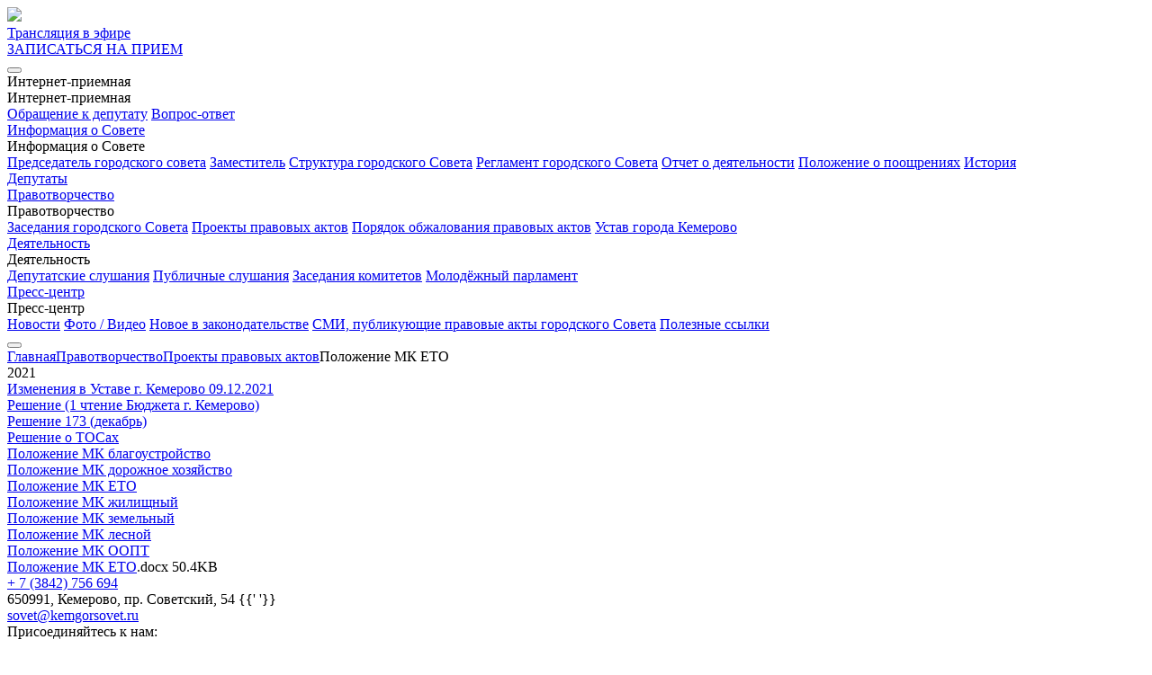

--- FILE ---
content_type: text/html; charset=UTF-8
request_url: https://kemgorsovet.ru/pravotvorchestvo/antikorrupczionnaya-ekspertiza/2021/polozhenie-mk-eto
body_size: 29649
content:
<!DOCTYPE html>
<html lang="ru">
<head data-template="84">
    <!-- meta-->
    <meta charset="utf-8">
    <meta http-equiv="X-UA-Compatible" content="IE=edge">
    <meta name="viewport" content="width=device-width, initial-scale=1" id="htmlMetaContent">
    <link rel="apple-touch-icon" sizes="57x57" href="/favicon/apple-icon-57x57.png">
    <link rel="apple-touch-icon" sizes="60x60" href="/favicon/apple-icon-60x60.png">
    <link rel="apple-touch-icon" sizes="72x72" href="/favicon/apple-icon-72x72.png">
    <link rel="apple-touch-icon" sizes="76x76" href="/favicon/apple-icon-76x76.png">
    <link rel="apple-touch-icon" sizes="114x114" href="/favicon/apple-icon-114x114.png">
    <link rel="apple-touch-icon" sizes="120x120" href="/favicon/apple-icon-120x120.png">
    <link rel="apple-touch-icon" sizes="144x144" href="/favicon/apple-icon-144x144.png">
    <link rel="apple-touch-icon" sizes="152x152" href="/favicon/apple-icon-152x152.png">
    <link rel="apple-touch-icon" sizes="180x180" href="/favicon/apple-icon-180x180.png">
    <link rel="icon" type="image/png" sizes="192x192" href="/favicon/android-icon-192x192.png">
    <link rel="icon" type="image/png" sizes="32x32" href="/favicon/favicon-32x32.png">
    <link rel="icon" type="image/png" sizes="96x96" href="/favicon/favicon-96x96.png">
    <link rel="icon" type="image/png" sizes="16x16" href="/favicon/favicon-16x16.png">
    <link rel="manifest" href="/favicon/manifest.json">
    <meta name="msapplication-TileColor" content="#ffffff">
    <meta name="msapplication-TileImage" content="/favicon/ms-icon-144x144.png">
    <meta name="theme-color" content="#ffffff">
    <!-- /meta-->
    <title>Положение МК ЕТО -  Официальный сайт Кемеровского городского Совета народных депутатов</title>
    <!-- assets-->
    <link rel="shortcut icon" href="/favicon.ico" type="image/x-icon">
    <link rel="stylesheet" href="/assets/css/main.css?ver=7509">
    <base href="/">
    <!-- /assets-->

    <!-- Yandex.Metrika counter -->
    <script type="text/javascript" >
       (function(m,e,t,r,i,k,a){m[i]=m[i]||function(){(m[i].a=m[i].a||[]).push(arguments)};
       m[i].l=1*new Date();
       for (var j = 0; j < document.scripts.length; j++) {if (document.scripts[j].src === r) { return; }}
       k=e.createElement(t),a=e.getElementsByTagName(t)[0],k.async=1,k.src=r,a.parentNode.insertBefore(k,a)})
       (window, document, "script", "https://mc.yandex.ru/metrika/tag.js", "ym");
       ym(7830520, "init", {
            clickmap:true,
            trackLinks:true,
            accurateTrackBounce:true,
            webvisor:true
       });
    </script>
    <noscript><div><img src="https://mc.yandex.ru/watch/7830520" style="position:absolute; left:-9999px;" alt="" /></div></noscript>
    <!-- /Yandex.Metrika counter -->
  </head>
<body>
    <div id="root" v-cloak="">
        <w-scroll-top></w-scroll-top>
        <div class="header header_border">
    <div class="header__top" :class="{ header__top_shadow: isScrolled }">
        <div class="container">
          <div class="header__section header__section_top"><a class="header__logo" href="/">
              <w-logo image-desktop="/assets/img/logo.png" image-mobile="/assets/img/logo.png"></w-logo></a>
          <div class="header__emblem"><img src="/assets/img/logo-30-c.png"></div>
            <div class="header__control-icons at-tablet">
              <div class="header__control"><a href="/online" >
                  <w-button class="at-desktop" skin="border-white" size="small"><span class="header__link ">Трансляция в эфире</span></w-button></a></div>
              <div class="header__control"><a href="/obrashhenie-k-deputatu/zapis-na-priyom-k-deputatu/">
                  <w-button class="at-desktop" skin="red" size="small"><span class="header__link">ЗАПИСАТЬСЯ НА ПРИЕМ</span></w-button></a></div>
            </div>
            <div class="header__control-icons at-tablet">
              <div class="header__control"><a class="header__search" href="/search/"></a></div>
              <div class="header__control">
                <w-poor-vision></w-poor-vision>
              </div>
            </div>
            <div class="header__control below-desktop">
              <button class="hamburger hamburger--collapse" @click="toggleMenu" :class="{'is-active': isActive}"><span class="hamburger-box"><span class="hamburger-inner"></span></span></button>
            </div>
          </div>
        </div>
    </div>
    <div class="header__bottom at-desktop" :class="{ header_fixed: isScrolled }">
      <div class="container header__section header__section_bottom">
        <div class="nav header__nav" :class="{ 'header__nav_hide' : isActive }">
<div class="nav__item">
    <a class="nav__link " >Интернет-приемная</a>

    <div class="nav-popup":class="{ 'nav-popup_scrolled': isScrolled, 'nav-popup_not-scrolled': !isScrolled }">
          <div class="container nav-popup__inner">
            <div class="nav-popup__title">
              Интернет-приемная
            </div>
            <div class="nav-popup__list"> <a class="link "  href="/priyom-grazhdan/obrashhenie-k-deputatu">Обращение к депутату</a> <a class="link "  href="/priyom-grazhdan/vopros-otvet/">Вопрос-ответ</a></div></div></div>
</div>
<div class="nav__item">
    <a class="nav__link " href="/informatia-o-sovete/">Информация о Совете</a>

    <div class="nav-popup":class="{ 'nav-popup_scrolled': isScrolled, 'nav-popup_not-scrolled': !isScrolled }">
          <div class="container nav-popup__inner">
            <div class="nav-popup__title">
              Информация о Совете
            </div>
            <div class="nav-popup__list"> <a class="link "  href="/deputaty-soveta/deputatyi/andreev-yurij-aleksandrovich">Председатель городского совета</a> <a class="link "  href="/deputaty-soveta/deputatyi/sibil-kirill-valerevich">Заместитель</a> <a class="link "  href="/informatia-o-sovete/struktura/">Структура городского Совета</a> <a class="link "  href="/informatia-o-sovete/reglament-gorodskogo-soveta">Регламент городского Совета</a> <a class="link "  href="/informatia-o-sovete/otchet-o-deyatelnosti">Отчет о деятельности</a> <a class="link "  href="/informatia-o-sovete/polozhenie-o-pooshhreniyax">Положение о поощрениях</a> <a class="link "  href="/informatia-o-sovete/istoriya/">История</a></div></div></div>
</div>
<div class="nav__item">
    <a class="nav__link " href="/deputaty-soveta/">Депутаты</a>

    
</div>
<div class="nav__item">
    <a class="nav__link is-active" href="/pravotvorchestvo/">Правотворчество</a>

    <div class="nav-popup":class="{ 'nav-popup_scrolled': isScrolled, 'nav-popup_not-scrolled': !isScrolled }">
          <div class="container nav-popup__inner">
            <div class="nav-popup__title">
              Правотворчество
            </div>
            <div class="nav-popup__list"> <a class="link "  href="/pravotvorchestvo/zasedaniya-gorodskogo-soveta/">Заседания городского Совета</a> <a class="link is-active"  href="/pravotvorchestvo/antikorrupczionnaya-ekspertiza/">Проекты правовых актов</a> <a class="link "  href="/pravotvorchestvo/priaodk-objalovania-pravovih-aktov">Порядок обжалования правовых актов</a> <a class="link "  href="/pravotvorchestvo/konstitucziya">Устав города Кемерово</a></div></div></div>
</div>
<div class="nav__item">
    <a class="nav__link " href="/deyatelnost-sobraniya/">Деятельность</a>

    <div class="nav-popup":class="{ 'nav-popup_scrolled': isScrolled, 'nav-popup_not-scrolled': !isScrolled }">
          <div class="container nav-popup__inner">
            <div class="nav-popup__title">
              Деятельность
            </div>
            <div class="nav-popup__list"> <a class="link "  href="/deyatelnost-sobraniya/deputatskie-slushaniya/">Депутатские слушания</a> <a class="link "  href="/deyatelnost-sobraniya/publichnyie-slushaniya/">Публичные слушания</a> <a class="link "  href="/deyatelnost-sobraniya/zasedaniya-komitetov/">Заседания комитетов</a> <a class="link "  href="/deyatelnost-sobraniya/molodyozhnyij-parlament">Молодёжный парламент</a></div></div></div>
</div>
<div class="nav__item">
    <a class="nav__link " href="/press-czentr/?parent=387">Пресс-центр</a>

    <div class="nav-popup":class="{ 'nav-popup_scrolled': isScrolled, 'nav-popup_not-scrolled': !isScrolled }">
          <div class="container nav-popup__inner">
            <div class="nav-popup__title">
              Пресс-центр
            </div>
            <div class="nav-popup__list"> <a class="link "  href="/press-czentr/novosti/">Новости</a> <a class="link "  href="/press-czentr/mediamaterialy/">Фото / Видео</a> <a class="link "  href="/press-czentr/novoe-v-zakonodatelstve">Новое в законодательстве</a> <a class="link "  href="/press-czentr/publikuyushhie-pravovyie-aktyi">СМИ, публикующие правовые акты городского Совета</a> <a class="link "  href="/press-czentr/poleznyie-ssyilki">Полезные ссылки</a></div></div></div>
</div>
</div>
        <div class="header__control">
          <button class="hamburger hamburger--collapse" @click="toggleMenu" :class="{'is-active': isActive}"><span class="hamburger-box"><span class="hamburger-inner"></span></span></button>
        </div>
      </div>
    </div>
    <transition name="menu">
      <w-menu :class="{ 'menu_scrolled': isScrolled, 'menu_not-scrolled': !isScrolled, 'menu_disabled': !isActive, 'menu_enabled': isActive }" :menu="[{&quot;isDeputies&quot;:false,&quot;label&quot;:&quot;\u0413\u043e\u0440\u043e\u0434 \u041a\u0435\u043c\u0435\u0440\u043e\u0432\u043e&quot;,&quot;url&quot;:&quot;gorod-kemerovo\/&quot;,&quot;menuItems&quot;:[{&quot;label&quot;:&quot;\u0413\u043b\u0430\u0432\u0430 \u0433\u043e\u0440\u043e\u0434\u0430 \u041a\u0435\u043c\u0435\u0440\u043e\u0432\u043e&quot;,&quot;url&quot;:&quot;gorod-kemerovo\/glava-goroda&quot;},{&quot;label&quot;:&quot;\u0413\u043e\u0440\u043e\u0434 \u0421\u0435\u0433\u043e\u0434\u043d\u044f&quot;,&quot;url&quot;:&quot;gorod-kemerovo\/gorod-segodna&quot;},{&quot;label&quot;:&quot;\u041f\u043e\u0447\u0451\u0442\u043d\u044b\u0435 \u0413\u0440\u0430\u0436\u0434\u0430\u043d\u0435&quot;,&quot;url&quot;:&quot;gorod-kemerovo\/pochyotnyie-grazhdane\/&quot;},{&quot;label&quot;:&quot;\u0421\u0438\u043c\u0432\u043e\u043b\u0438\u043a\u0430 \u0438 \u0433\u0438\u043c\u043d&quot;,&quot;url&quot;:&quot;gorod-kemerovo\/simvolika\/&quot;},{&quot;label&quot;:&quot;\u0418\u0441\u0442\u043e\u0440\u0438\u0447\u0435\u0441\u043a\u0430\u044f \u0441\u043f\u0440\u0430\u0432\u043a\u0430&quot;,&quot;url&quot;:&quot;gorod-kemerovo\/istoricheskaya-spravka&quot;}]},{&quot;isDeputies&quot;:false,&quot;label&quot;:&quot;\u0418\u043d\u0444\u043e\u0440\u043c\u0430\u0446\u0438\u044f \u043e \u0421\u043e\u0432\u0435\u0442\u0435&quot;,&quot;url&quot;:&quot;informatia-o-sovete\/&quot;,&quot;menuItems&quot;:[{&quot;label&quot;:&quot;\u041f\u0440\u0435\u0434\u0441\u0435\u0434\u0430\u0442\u0435\u043b\u044c \u0433\u043e\u0440\u043e\u0434\u0441\u043a\u043e\u0433\u043e \u0441\u043e\u0432\u0435\u0442\u0430&quot;,&quot;url&quot;:&quot;deputaty-soveta\/deputatyi\/andreev-yurij-aleksandrovich&quot;},{&quot;label&quot;:&quot;\u0417\u0430\u043c\u0435\u0441\u0442\u0438\u0442\u0435\u043b\u044c&quot;,&quot;url&quot;:&quot;deputaty-soveta\/deputatyi\/sibil-kirill-valerevich&quot;},{&quot;label&quot;:&quot;\u0421\u0442\u0440\u0443\u043a\u0442\u0443\u0440\u0430 \u0433\u043e\u0440\u043e\u0434\u0441\u043a\u043e\u0433\u043e \u0421\u043e\u0432\u0435\u0442\u0430&quot;,&quot;url&quot;:&quot;informatia-o-sovete\/struktura\/&quot;},{&quot;label&quot;:&quot;\u0420\u0435\u0433\u043b\u0430\u043c\u0435\u043d\u0442 \u0433\u043e\u0440\u043e\u0434\u0441\u043a\u043e\u0433\u043e \u0421\u043e\u0432\u0435\u0442\u0430&quot;,&quot;url&quot;:&quot;informatia-o-sovete\/reglament-gorodskogo-soveta&quot;},{&quot;label&quot;:&quot;\u041e\u0442\u0447\u0435\u0442 \u043e \u0434\u0435\u044f\u0442\u0435\u043b\u044c\u043d\u043e\u0441\u0442\u0438&quot;,&quot;url&quot;:&quot;informatia-o-sovete\/otchet-o-deyatelnosti&quot;},{&quot;label&quot;:&quot;\u041f\u043e\u043b\u043e\u0436\u0435\u043d\u0438\u0435 \u043e \u043f\u043e\u043e\u0449\u0440\u0435\u043d\u0438\u044f\u0445&quot;,&quot;url&quot;:&quot;informatia-o-sovete\/polozhenie-o-pooshhreniyax&quot;},{&quot;label&quot;:&quot;\u041a\u043e\u043d\u0442\u0430\u043a\u0442\u044b&quot;,&quot;url&quot;:&quot;informatia-o-sovete\/kontaktyi&quot;},{&quot;label&quot;:&quot;\u0418\u0441\u0442\u043e\u0440\u0438\u044f&quot;,&quot;url&quot;:&quot;informatia-o-sovete\/istoriya\/&quot;}]},{&quot;isDeputies&quot;:false,&quot;label&quot;:&quot;\u0414\u0435\u043f\u0443\u0442\u0430\u0442\u044b&quot;,&quot;url&quot;:&quot;deputaty-soveta\/&quot;,&quot;menuItems&quot;:[]},{&quot;isDeputies&quot;:false,&quot;label&quot;:&quot;\u041f\u0440\u0430\u0432\u043e\u0442\u0432\u043e\u0440\u0447\u0435\u0441\u0442\u0432\u043e&quot;,&quot;url&quot;:&quot;pravotvorchestvo\/&quot;,&quot;menuItems&quot;:[{&quot;label&quot;:&quot;\u0417\u0430\u0441\u0435\u0434\u0430\u043d\u0438\u044f \u0433\u043e\u0440\u043e\u0434\u0441\u043a\u043e\u0433\u043e \u0421\u043e\u0432\u0435\u0442\u0430&quot;,&quot;url&quot;:&quot;pravotvorchestvo\/zasedaniya-gorodskogo-soveta\/&quot;},{&quot;label&quot;:&quot;\u041f\u0440\u043e\u0435\u043a\u0442\u044b \u043f\u0440\u0430\u0432\u043e\u0432\u044b\u0445 \u0430\u043a\u0442\u043e\u0432&quot;,&quot;url&quot;:&quot;pravotvorchestvo\/antikorrupczionnaya-ekspertiza\/&quot;},{&quot;label&quot;:&quot;\u041f\u043e\u0440\u044f\u0434\u043e\u043a \u043e\u0431\u0436\u0430\u043b\u043e\u0432\u0430\u043d\u0438\u044f \u043f\u0440\u0430\u0432\u043e\u0432\u044b\u0445 \u0430\u043a\u0442\u043e\u0432&quot;,&quot;url&quot;:&quot;pravotvorchestvo\/priaodk-objalovania-pravovih-aktov&quot;},{&quot;label&quot;:&quot;\u0423\u0441\u0442\u0430\u0432 \u0433\u043e\u0440\u043e\u0434\u0430 \u041a\u0435\u043c\u0435\u0440\u043e\u0432\u043e&quot;,&quot;url&quot;:&quot;pravotvorchestvo\/konstitucziya&quot;}]},{&quot;isDeputies&quot;:false,&quot;label&quot;:&quot;\u0414\u0435\u044f\u0442\u0435\u043b\u044c\u043d\u043e\u0441\u0442\u044c&quot;,&quot;url&quot;:&quot;deyatelnost-sobraniya\/&quot;,&quot;menuItems&quot;:[{&quot;label&quot;:&quot;\u0414\u0435\u043f\u0443\u0442\u0430\u0442\u0441\u043a\u0438\u0435 \u0441\u043b\u0443\u0448\u0430\u043d\u0438\u044f&quot;,&quot;url&quot;:&quot;deyatelnost-sobraniya\/deputatskie-slushaniya\/&quot;},{&quot;label&quot;:&quot;\u041f\u0443\u0431\u043b\u0438\u0447\u043d\u044b\u0435 \u0441\u043b\u0443\u0448\u0430\u043d\u0438\u044f&quot;,&quot;url&quot;:&quot;deyatelnost-sobraniya\/publichnyie-slushaniya\/&quot;},{&quot;label&quot;:&quot;\u0417\u0430\u0441\u0435\u0434\u0430\u043d\u0438\u044f \u043a\u043e\u043c\u0438\u0442\u0435\u0442\u043e\u0432&quot;,&quot;url&quot;:&quot;deyatelnost-sobraniya\/zasedaniya-komitetov\/&quot;},{&quot;label&quot;:&quot;\u041c\u043e\u043b\u043e\u0434\u0451\u0436\u043d\u044b\u0439 \u043f\u0430\u0440\u043b\u0430\u043c\u0435\u043d\u0442&quot;,&quot;url&quot;:&quot;deyatelnost-sobraniya\/molodyozhnyij-parlament&quot;}]},{&quot;isDeputies&quot;:false,&quot;label&quot;:&quot;\u041f\u0440\u0435\u0441\u0441-\u0446\u0435\u043d\u0442\u0440&quot;,&quot;url&quot;:&quot;press-czentr\/&quot;,&quot;menuItems&quot;:[{&quot;label&quot;:&quot;\u041d\u043e\u0432\u043e\u0441\u0442\u0438&quot;,&quot;url&quot;:&quot;press-czentr\/novosti\/&quot;},{&quot;label&quot;:&quot;\u0424\u043e\u0442\u043e \/ \u0412\u0438\u0434\u0435\u043e&quot;,&quot;url&quot;:&quot;press-czentr\/mediamaterialy\/&quot;},{&quot;label&quot;:&quot;\u041d\u043e\u0432\u043e\u0435 \u0432 \u0437\u0430\u043a\u043e\u043d\u043e\u0434\u0430\u0442\u0435\u043b\u044c\u0441\u0442\u0432\u0435&quot;,&quot;url&quot;:&quot;press-czentr\/novoe-v-zakonodatelstve&quot;},{&quot;label&quot;:&quot;\u0421\u041c\u0418, \u043f\u0443\u0431\u043b\u0438\u043a\u0443\u044e\u0449\u0438\u0435 \u043f\u0440\u0430\u0432\u043e\u0432\u044b\u0435 \u0430\u043a\u0442\u044b \u0433\u043e\u0440\u043e\u0434\u0441\u043a\u043e\u0433\u043e \u0421\u043e\u0432\u0435\u0442\u0430&quot;,&quot;url&quot;:&quot;press-czentr\/publikuyushhie-pravovyie-aktyi&quot;},{&quot;label&quot;:&quot;\u041f\u043e\u043b\u0435\u0437\u043d\u044b\u0435 \u0441\u0441\u044b\u043b\u043a\u0438&quot;,&quot;url&quot;:&quot;press-czentr\/poleznyie-ssyilki&quot;}]},{&quot;isDeputies&quot;:false,&quot;label&quot;:&quot;\u041a\u043e\u043c\u0438\u0442\u0435\u0442\u044b&quot;,&quot;url&quot;:&quot;komitetyi\/&quot;,&quot;menuItems&quot;:[{&quot;label&quot;:&quot;\u041f\u043e\u043b\u043e\u0436\u0435\u043d\u0438\u0435 \u00ab\u041e \u043a\u043e\u043c\u0438\u0442\u0435\u0442\u0430\u0445 \u0438 \u043a\u043e\u043c\u0438\u0441\u0441\u0438\u044f\u0445 \u041a\u0435\u043c\u0435\u0440\u043e\u0432\u0441\u043a\u043e\u0433\u043e \u0433\u043e\u0440\u043e\u0434\u0441\u043a\u043e\u0433\u043e \u0421\u043e\u0432\u0435\u0442\u0430 \u043d\u0430\u0440\u043e\u0434\u043d\u044b\u0445 \u0434\u0435\u043f\u0443\u0442\u0430\u0442\u043e\u0432\u00bb.&quot;,&quot;url&quot;:&quot;komitetyi\/polozhenie&quot;},{&quot;label&quot;:&quot;\u041a\u043e\u043c\u0438\u0442\u0435\u0442 \u043f\u043e \u0440\u0430\u0437\u0432\u0438\u0442\u0438\u044e \u043c\u0435\u0441\u0442\u043d\u043e\u0433\u043e \u0441\u0430\u043c\u043e\u0443\u043f\u0440\u0430\u0432\u043b\u0435\u043d\u0438\u044f \u0438 \u0431\u0435\u0437\u043e\u043f\u0430\u0441\u043d\u043e\u0441\u0442\u0438&quot;,&quot;url&quot;:&quot;komitetyi\/komitet-po-razvitiyu-mestnogo-samoupravleniya-i-bezopasnosti&quot;},{&quot;label&quot;:&quot;\u041a\u043e\u043c\u0438\u0442\u0435\u0442 \u043f\u043e \u0440\u0430\u0437\u0432\u0438\u0442\u0438\u044e \u0441\u043e\u0446\u0438\u0430\u043b\u044c\u043d\u043e\u0439 \u0441\u0444\u0435\u0440\u044b \u0433\u043e\u0440\u043e\u0434\u0430&quot;,&quot;url&quot;:&quot;komitetyi\/komitet-po-razvitiyu-soczialnoj-sferyi-goroda&quot;},{&quot;label&quot;:&quot;\u041a\u043e\u043c\u0438\u0442\u0435\u0442 \u043f\u043e \u0440\u0430\u0437\u0432\u0438\u0442\u0438\u044e \u0433\u043e\u0440\u043e\u0434\u0441\u043a\u043e\u0433\u043e \u0445\u043e\u0437\u044f\u0439\u0441\u0442\u0432\u0430&quot;,&quot;url&quot;:&quot;komitetyi\/komitet-po-razvitiyu-gorodskogo-xozyajstva&quot;},{&quot;label&quot;:&quot;\u041a\u043e\u043c\u0438\u0442\u0435\u0442 \u043f\u043e \u0431\u044e\u0434\u0436\u0435\u0442\u0443 \u0438 \u0440\u0430\u0437\u0432\u0438\u0442\u0438\u044e \u044d\u043a\u043e\u043d\u043e\u043c\u0438\u043a\u0438&quot;,&quot;url&quot;:&quot;komitetyi\/komitet-po-byudzhetu-i-razvitiyu-ekonomiki&quot;}]},{&quot;isDeputies&quot;:false,&quot;label&quot;:&quot;\u0417\u0430\u043f\u0438\u0441\u044c \u043d\u0430 \u043f\u0440\u0438\u0451\u043c \u043a \u0434\u0435\u043f\u0443\u0442\u0430\u0442\u0443&quot;,&quot;url&quot;:&quot;obrashhenie-k-deputatu\/zapis-na-priyom-k-deputatu\/&quot;,&quot;menuItems&quot;:[{&quot;label&quot;:&quot;\u0424\u0417 \u00ab\u041e \u043f\u043e\u0440\u044f\u0434\u043a\u0435 \u0440\u0430\u0441\u0441\u043c\u043e\u0442\u0440\u0435\u043d\u0438\u044f \u043e\u0431\u0440\u0430\u0449\u0435\u043d\u0438\u0439 \u0433\u0440\u0430\u0436\u0434\u0430\u043d \u0420\u043e\u0441\u0441\u0438\u0439\u0441\u043a\u043e\u0439 \u0424\u0435\u0434\u0435\u0440\u0430\u0446\u0438\u0438\u00bb&quot;,&quot;url&quot;:&quot;obrashhenie-k-deputatu\/zapis-na-priyom-k-deputatu\/fz&quot;},{&quot;label&quot;:&quot;\u0418\u043d\u0444\u043e\u0440\u043c\u0430\u0446\u0438\u044f \u0434\u043b\u044f \u0436\u0435\u043b\u0430\u044e\u0449\u0438\u0445 \u043e\u0442\u043f\u0440\u0430\u0432\u0438\u0442\u044c \u043e\u0431\u0440\u0430\u0449\u0435\u043d\u0438\u0435 \u0432 \u0444\u043e\u0440\u043c\u0435 \u044d\u043b\u0435\u043a\u0442\u0440\u043e\u043d\u043d\u043e\u0433\u043e \u0434\u043e\u043a\u0443\u043c\u0435\u043d\u0442\u0430&quot;,&quot;url&quot;:&quot;obrashhenie-k-deputatu\/zapis-na-priyom-k-deputatu\/informacziya-dlya-zhelayushhix-otpravit-obrashhenie-v-forme-elektronnogo-dokumenta&quot;}]},{&quot;isDeputies&quot;:false,&quot;label&quot;:&quot;\u041a\u043e\u043d\u0442\u0430\u043a\u0442\u044b&quot;,&quot;url&quot;:&quot;informatia-o-sovete\/kontaktyi&quot;,&quot;menuItems&quot;:[]}]">
        
      </w-menu>
    </transition>
    <div class="below-desktop header__gutter"></div>
</div>
<div class="at-desktop header__gutter" v-if="isScrolled"></div>
        <div class="page content">
            <div class="page__section page__section_white">
              <div class="container">
                <div class="breadcrumbs"><a class="breadcrumbs__link" href="/">Главная</a><a class="breadcrumbs__link" href="/pravotvorchestvo/">Правотворчество</a><a class="breadcrumbs__link" href="/pravotvorchestvo/antikorrupczionnaya-ekspertiza/">Проекты правовых актов</a><span class="breadcrumbs__link">Положение МК ЕТО</span></div>

                <div class="page__title">
                  <w-title skin="black" size="big">2021</w-title>
                </div>
                <div class="content__section">
    <scroll-bar class="content-tabs">
        <div class="content-tabs__list-wrapper">
            
            <div class="content-tabs__list">
                <div class="content-tabs__item  ">
    <a class="content-tabs__link" href="pravotvorchestvo/antikorrupczionnaya-ekspertiza/2021/izmeneniya-v-ustave-09.12.2021" target="_self">Изменения в Уставе г. Кемерово 09.12.2021</a>
</div>
<div class="content-tabs__item  ">
    <a class="content-tabs__link" href="pravotvorchestvo/antikorrupczionnaya-ekspertiza/2021/reshenie-(1-chtenie-byudzheta-g.-kemerovo)" target="_self">Решение (1 чтение Бюджета г. Кемерово)</a>
</div>
<div class="content-tabs__item  ">
    <a class="content-tabs__link" href="pravotvorchestvo/antikorrupczionnaya-ekspertiza/2021/reshenie-173-(dekabr)" target="_self">Решение 173 (декабрь)</a>
</div>
<div class="content-tabs__item  ">
    <a class="content-tabs__link" href="pravotvorchestvo/antikorrupczionnaya-ekspertiza/2021/reshenie-o-tosax" target="_self">Решение о ТОСах</a>
</div>
<div class="content-tabs__item  ">
    <a class="content-tabs__link" href="pravotvorchestvo/antikorrupczionnaya-ekspertiza/2021/polozhenie-mk-blagoustrojstvo" target="_self">Положение МК благоустройство</a>
</div>
<div class="content-tabs__item  ">
    <a class="content-tabs__link" href="pravotvorchestvo/antikorrupczionnaya-ekspertiza/2021/polozhenie-mk-dorozhnoe-xozyajstvo" target="_self">Положение МК дорожное хозяйство</a>
</div>
<div class="content-tabs__item  is-active">
    <a class="content-tabs__link" href="pravotvorchestvo/antikorrupczionnaya-ekspertiza/2021/polozhenie-mk-eto" target="_self">Положение МК ЕТО</a>
</div>
<div class="content-tabs__item  ">
    <a class="content-tabs__link" href="pravotvorchestvo/antikorrupczionnaya-ekspertiza/2021/polozhenie-mk-zhilishhnyij" target="_self">Положение МК жилищный</a>
</div>
<div class="content-tabs__item  ">
    <a class="content-tabs__link" href="pravotvorchestvo/antikorrupczionnaya-ekspertiza/2021/polozhenie-mk-zemelnyij" target="_self">Положение МК земельный</a>
</div>
<div class="content-tabs__item  ">
    <a class="content-tabs__link" href="pravotvorchestvo/antikorrupczionnaya-ekspertiza/2021/polozhenie-mk-lesnoj" target="_self">Положение МК лесной</a>
</div>
<div class="content-tabs__item  ">
    <a class="content-tabs__link" href="pravotvorchestvo/antikorrupczionnaya-ekspertiza/2021/polozhenie-mk-oopt" target="_self">Положение МК ООПТ</a>
</div>
            </div>
            <div class="content-tabs__list">
                
            </div>
        </div>
    </scroll-bar>
</div>

<div class="content__section">
  
</div>
                <div class="content__inner"></div>
                <div class="content__section content-documents">
    <div class="content-documents__item">
    <div class="content-documents__icon"></div>
    <div class="content-documents__name"><a class="link link_default" href="/assets/files/antikor/Положение МК ЕТО.docx"><span>Положение МК ЕТО</span></a><span>.docx</span> 50.4KB</div>
</div>
</div>
              </div>
            </div>
        </div>
        <div class="footer">
<div class="footer__top">
  <div class="container footer__section footer__section_top">
    <div class="footer__col"><a class="footer__logo" href="#">
        <w-logo size="sm" image-desktop="/assets/img/logo.png" image-mobile="/assets/img/logo.png"></w-logo></a>
        
    </div>
    <div class="footer__col-big"><a class="footer__contact footer__contact_phone" href="tel://+73842756694">+ 7 (3842) 756 694</a>
      <div class="footer__contact"><span>650991, Кемерово, пр. Советский, 54 {{' '}}<br><a href="mailto:sovet@kemgorsovet.ru">sovet@kemgorsovet.ru</a></span></div>
    </div>
    <div class="footer__col">
      <div class="footer__join">Присоединяйтесь к нам:</div>
      <div class="socials with-hover footer__socials-list">
        
        <a class="socials__item" href="https://ok.ru/group/70000001006674" target="_blank">  
            <svg width="32" height="32" viewBox="0 0 176 176" xmlns="http://www.w3.org/2000/svg"><g id="Layer_2" data-name="Layer 2"><g id="_66.odnoklassniki" data-name="66.odnoklassniki"><path id="icon" d="m88 0a88 88 0 1 0 88 88 88 88 0 0 0 -88-88zm.11 33a27.84 27.84 0 1 1 -27.93 27.77 27.85 27.85 0 0 1 27.93-27.77zm31.18 66.61a33.43 33.43 0 0 1 -12.05 7.79 56.61 56.61 0 0 1 -13.68 3.07c.7.76 1 1.14 1.48 1.58 6.33 6.36 12.69 12.7 19 19.09a6.28 6.28 0 0 1 1.42 7.4 7.51 7.51 0 0 1 -7 4.39 6.87 6.87 0 0 1 -4.45-2.28c-4.78-4.81-9.65-9.53-14.33-14.43-1.36-1.43-2-1.16-3.22.08-4.81 5-9.7 9.82-14.61 14.67a6.12 6.12 0 0 1 -7.4 1.32 7.47 7.47 0 0 1 -4.32-6.88 6.94 6.94 0 0 1 2.32-4.63q9.41-9.39 18.77-18.8c.42-.42.8-.86 1.41-1.5-8.53-.89-16.22-3-22.8-8.14a30.54 30.54 0 0 1 -2.41-2c-2.88-2.76-3.17-5.93-.89-9.2 1.95-2.79 5.22-3.54 8.63-1.94a13.42 13.42 0 0 1 1.84 1.14 37.38 37.38 0 0 0 41.43.38 11.13 11.13 0 0 1 4-2.09 6.33 6.33 0 0 1 7.25 2.9c1.85 2.93 1.83 5.8-.39 8.08zm-31.22-25.15a13.63 13.63 0 1 0 -13.7-13.46 13.54 13.54 0 0 0 13.7 13.46z" fill="white" style="fill: rgb(255, 255, 255);"></path></g></g></svg>
        <a class="socials__item" href="https://vk.com/gorsovet_kemerovo" target="_blank">  
            <svg width="32" height="32" viewBox="0 0 40 41" fill="none" xmlns="http://www.w3.org/2000/svg"><path fill-rule="evenodd" clip-rule="evenodd" d="M20 .91c-11.046 0-20 8.954-20 20s8.954 20 20 20 20-8.954 20-20-8.954-20-20-20Zm1.631 26.314c-.197.207-.582.25-.582.25h-1.275s-2.813.165-5.291-2.366c-2.703-2.763-5.09-8.243-5.09-8.243s-.137-.36.012-.533c.168-.196.626-.208.626-.208l3.048-.02s.287.047.493.195c.17.123.265.352.265.352s.492 1.223 1.144 2.329c1.274 2.16 1.867 2.632 2.299 2.4.63-.337.441-3.053.441-3.053s.012-.985-.317-1.425c-.254-.34-.734-.439-.946-.466-.172-.023.11-.414.475-.59.548-.263 1.517-.278 2.661-.267.892.01 1.15.064 1.498.147.808.191.783.805.729 2.13-.017.397-.036.857-.036 1.388 0 .12-.003.247-.007.377-.019.68-.04 1.457.416 1.746.233.148.804.022 2.232-2.359.678-1.128 1.185-2.455 1.185-2.455s.111-.236.284-.338c.176-.103.414-.071.414-.071l3.207-.02s.964-.114 1.12.315c.164.447-.36 1.494-1.67 3.208-1.244 1.627-1.849 2.226-1.793 2.756.04.387.434.737 1.188 1.424 1.575 1.436 1.998 2.191 2.1 2.373l.018.033c.707 1.15-.783 1.24-.783 1.24l-2.85.04s-.611.118-1.417-.425c-.422-.284-.834-.748-1.227-1.19-.6-.675-1.154-1.298-1.627-1.151-.794.248-.77 1.927-.77 1.927s.007.36-.174.55Z" fill="white"/></svg>
        </a>
      </div>
     
    </div>
  </div>
</div>
<div class="footer__bottom">
  <div class="container footer__section footer__section_bottom">
    <div class="footer__col">
      <div class="footer__copyright">
        <div>© 2002-2026 Кемеровский городской совет народных депутатов</div>
         <a href="assets/docs/Politic_PD/КГСНД_политика_конфиденциальности_.pdf" download>ПОЛИТИКА КОНФИДЕНЦИАЛЬНОСТИ</a>
        </div>
    </div>
    <div class="footer__col">
      <w-developer></w-developer>
    </div>
  </div>
</div>
</div>
<w-cookie-accept>
Мы используем cookies для улучшения работы сайта, анализа трафика и персонализации.
Используя сайт или кликая на Я согласен, вы соглашаетесь с нашей политикой
использования cookies. Вы можете прочитать нашу политику<a href="http://zskuzbass.ru/" target="_blank"> здесь</a>
</w-cookie-accept>
    </div>
    <!-- script-->
    <!-- Баннер решаем вместе -->
    
    <!-- /Баннер решаем вместе -->
    <script src="/assets/js/common.js??7509"></script>
    <script src="/assets/js/page.js??7509"></script>
    
    <script src="/assets/js/widgets.js??7509"></script>
    <script>Widget("https://pos.gosuslugi.ru/form", 393801)</script>
<!-- /script-->
</body>
</html>